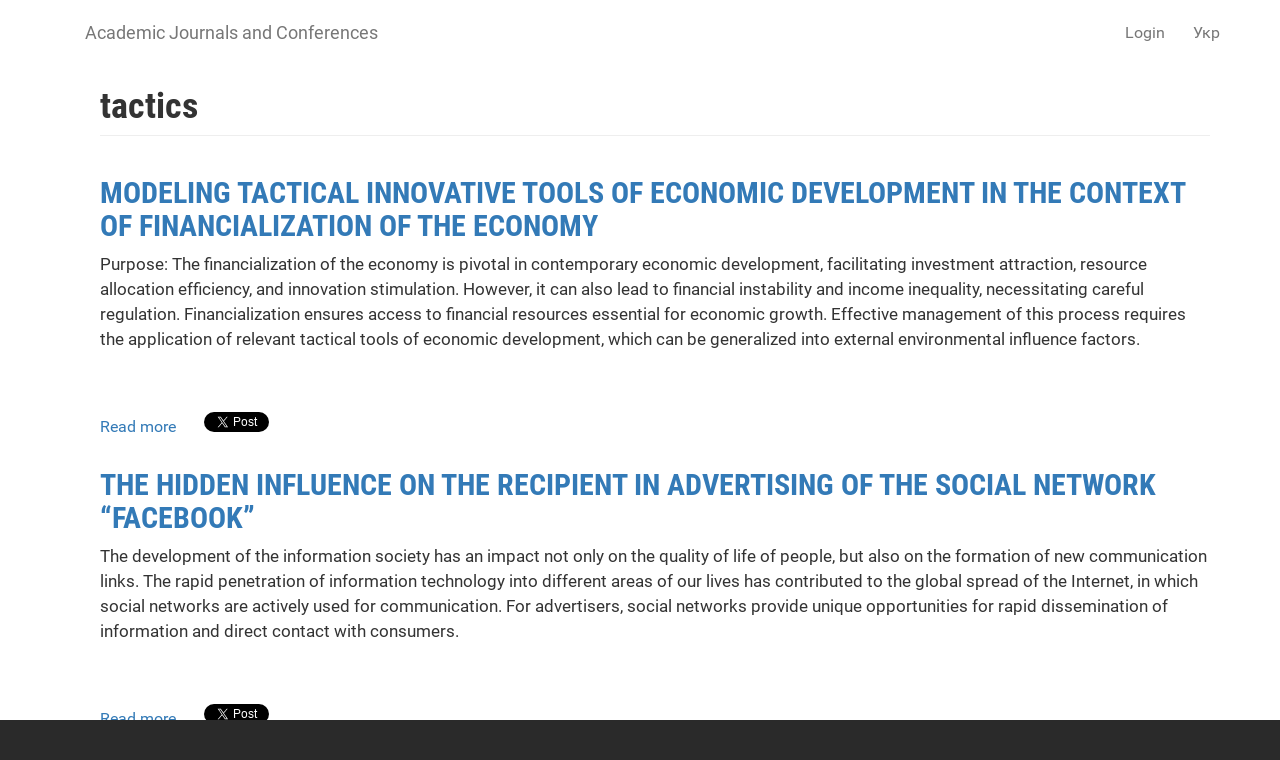

--- FILE ---
content_type: text/html; charset=utf-8
request_url: https://science.lpnu.ua/keywords-paper/tactics
body_size: 8094
content:











<!DOCTYPE html>
<html lang="en" dir="ltr" prefix="content: http://purl.org/rss/1.0/modules/content/ dc: http://purl.org/dc/terms/ foaf: http://xmlns.com/foaf/0.1/ og: http://ogp.me/ns# rdfs: http://www.w3.org/2000/01/rdf-schema# sioc: http://rdfs.org/sioc/ns# sioct: http://rdfs.org/sioc/types# skos: http://www.w3.org/2004/02/skos/core# xsd: http://www.w3.org/2001/XMLSchema#">
<head>
  <link rel="profile" href="http://www.w3.org/1999/xhtml/vocab" />
  <meta name="viewport" content="width=device-width, initial-scale=1.0">
  <meta http-equiv="Content-Type" content="text/html; charset=utf-8" />
<link rel="alternate" type="application/rss+xml" title="RSS - tactics" href="https://science.lpnu.ua/taxonomy/term/6798/feed" />
<meta about="/keywords-paper/tactics" typeof="skos:Concept" property="rdfs:label skos:prefLabel" content="tactics" />
<script type="text/x-mathjax-config">
MathJax.Hub.Config({
  extensions: ['tex2jax.js'],
  jax: ['input/TeX','output/HTML-CSS'],
  tex2jax: {
    inlineMath: [ ['$','$'], ['\\(','\\)'] ],
    processEscapes: true,
    processClass: 'tex2jax',
    ignoreClass: 'html'
  },
  showProcessingMessages: false,
  messageStyle: 'none'
});
</script><link rel="shortcut icon" href="https://science.lpnu.ua/sites/default/files/favicon_2_1.ico" type="image/vnd.microsoft.icon" />
<meta name="generator" content="Drupal 7 (https://www.drupal.org)" />
<link rel="canonical" href="https://science.lpnu.ua/keywords-paper/tactics" />
<link rel="shortlink" href="https://science.lpnu.ua/taxonomy/term/6798" />
  <title>tactics | Academic Journals and Conferences</title>
  <link type="text/css" rel="stylesheet" href="https://science.lpnu.ua/sites/default/files/css/css_lQaZfjVpwP_oGNqdtWCSpJT1EMqXdMiU84ekLLxQnc4.css" media="all" />
<link type="text/css" rel="stylesheet" href="https://science.lpnu.ua/sites/default/files/css/css_AdJ--Sd209AePa5Y3KucB0l9gb5acDgGptFtO3PbbQ4.css" media="all" />
<link type="text/css" rel="stylesheet" href="https://science.lpnu.ua/sites/default/files/css/css_erskS4CmMf7iHJTWaDIhX3XxbDqURXE1I1ooXLYwPK0.css" media="all" />
<link type="text/css" rel="stylesheet" href="https://cdn.jsdelivr.net/npm/bootstrap@3.3.5/dist/css/bootstrap.min.css" media="all" />
<link type="text/css" rel="stylesheet" href="https://cdn.jsdelivr.net/npm/@unicorn-fail/drupal-bootstrap-styles@0.0.2/dist/3.3.1/7.x-3.x/drupal-bootstrap.min.css" media="all" />
<link type="text/css" rel="stylesheet" href="https://science.lpnu.ua/sites/default/files/css/css_GbuCNacVdixzVzZhoS-X-oWpD6Wx6rxeroBsqFcv38U.css" media="all" />
<link type="text/css" rel="stylesheet" href="https://science.lpnu.ua/sites/default/files/css/css_VY3HXPrKrcXkS1JXAAbH8wwHzjtJ3bDVEWtLW_aXRfk.css" media="all" />
  <!-- HTML5 element support for IE6-8 -->
  <!--[if lt IE 9]>
    <script src="https://cdn.jsdelivr.net/html5shiv/3.7.3/html5shiv-printshiv.min.js"></script>
  <![endif]-->
  <script src="//ajax.googleapis.com/ajax/libs/jquery/2.2.4/jquery.min.js"></script>
<script>window.jQuery || document.write("<script src='/sites/all/modules/jquery_update/replace/jquery/2.2/jquery.min.js'>\x3C/script>")</script>
<script src="https://science.lpnu.ua/sites/default/files/js/js_GOikDsJOX04Aww72M-XK1hkq4qiL_1XgGsRdkL0XlDo.js"></script>
<script src="https://cdn.jsdelivr.net/npm/bootstrap@3.3.5/dist/js/bootstrap.min.js"></script>
<script>document.createElement( "picture" );</script>
<script src="https://science.lpnu.ua/sites/default/files/js/js_h1kIQc82oEnjts8Q2IjhIr4-vOXZTPPeUAahkcuTUZs.js"></script>
<script src="https://science.lpnu.ua/sites/default/files/js/js_xrmcSkAPyqhLgoLUW0UzcBk94qrl-oaa5HVOzcqhoTM.js"></script>
<script src="https://platform.linkedin.com/in.js?async=true"></script>
<script src="https://science.lpnu.ua/sites/default/files/js/js_HULALLXkn2wUgHixdocsf_lH1zwHboamJGKvsK5Yh8c.js"></script>
<script>(function(i,s,o,g,r,a,m){i["GoogleAnalyticsObject"]=r;i[r]=i[r]||function(){(i[r].q=i[r].q||[]).push(arguments)},i[r].l=1*new Date();a=s.createElement(o),m=s.getElementsByTagName(o)[0];a.async=1;a.src=g;m.parentNode.insertBefore(a,m)})(window,document,"script","https://www.google-analytics.com/analytics.js","ga");ga("create", "UA-107083017-1", {"cookieDomain":"auto"});ga("set", "anonymizeIp", true);ga("send", "pageview");</script>
<script src="https://cdnjs.cloudflare.com/ajax/libs/mathjax/2.7.0/MathJax.js?config=TeX-AMS-MML_HTMLorMML"></script>
<script src="https://science.lpnu.ua/sites/default/files/js/js_9HHImtiZlnaWOyJmjUqC--O8R6MGRHCztl97E2hDHng.js"></script>
<script>jQuery.extend(Drupal.settings, {"basePath":"\/","pathPrefix":"","setHasJsCookie":0,"ajaxPageState":{"theme":"science","theme_token":"2uumTeX17xaxy-WELXcFH8rxHR32vjsZ2XWLJjU5EfM","js":{"sites\/all\/modules\/picture\/picturefill2\/picturefill.min.js":1,"sites\/all\/modules\/picture\/picture.min.js":1,"sites\/all\/themes\/bootstrap\/js\/bootstrap.js":1,"\/\/ajax.googleapis.com\/ajax\/libs\/jquery\/2.2.4\/jquery.min.js":1,"0":1,"misc\/jquery-extend-3.4.0.js":1,"misc\/jquery-html-prefilter-3.5.0-backport.js":1,"misc\/jquery.once.js":1,"misc\/drupal.js":1,"sites\/all\/modules\/jquery_update\/js\/jquery_browser.js":1,"https:\/\/cdn.jsdelivr.net\/npm\/bootstrap@3.3.5\/dist\/js\/bootstrap.min.js":1,"1":1,"sites\/all\/modules\/comment_notify\/comment_notify.js":1,"sites\/all\/modules\/mathjax\/mathjax.js":1,"public:\/\/languages\/en_H1y2_LnzNFGE4hzDAprGKGLlG1L0LoJ7MikvzdTF8OE.js":1,"sites\/all\/libraries\/colorbox\/jquery.colorbox-min.js":1,"sites\/all\/modules\/colorbox\/js\/colorbox.js":1,"sites\/all\/modules\/colorbox\/styles\/default\/colorbox_style.js":1,"https:\/\/platform.linkedin.com\/in.js?async=true":1,"sites\/all\/modules\/service_links\/js\/facebook_share.js":1,"sites\/all\/modules\/service_links\/js\/twitter_button.js":1,"sites\/all\/modules\/service_links\/js\/google_plus_one.js":1,"sites\/all\/modules\/service_links\/js\/linkedin_share_button.js":1,"sites\/all\/modules\/google_analytics\/googleanalytics.js":1,"2":1,"https:\/\/cdnjs.cloudflare.com\/ajax\/libs\/mathjax\/2.7.0\/MathJax.js?config=TeX-AMS-MML_HTMLorMML":1,"sites\/all\/themes\/science\/css\/but_down.js":1},"css":{"modules\/system\/system.base.css":1,"sites\/all\/modules\/comment_notify\/comment_notify.css":1,"sites\/all\/modules\/date\/date_api\/date.css":1,"sites\/all\/modules\/date\/date_popup\/themes\/datepicker.1.7.css":1,"modules\/field\/theme\/field.css":1,"sites\/all\/modules\/node\/node.css":1,"sites\/all\/modules\/picture\/picture_wysiwyg.css":1,"sites\/all\/modules\/views\/css\/views.css":1,"sites\/all\/modules\/ckeditor\/css\/ckeditor.css":1,"sites\/all\/modules\/colorbox\/styles\/default\/colorbox_style.css":1,"sites\/all\/modules\/ctools\/css\/ctools.css":1,"modules\/locale\/locale.css":1,"https:\/\/cdn.jsdelivr.net\/npm\/bootstrap@3.3.5\/dist\/css\/bootstrap.min.css":1,"https:\/\/cdn.jsdelivr.net\/npm\/@unicorn-fail\/drupal-bootstrap-styles@0.0.2\/dist\/3.3.1\/7.x-3.x\/drupal-bootstrap.min.css":1,"sites\/all\/themes\/science\/css\/style.css":1,"sites\/all\/themes\/science\/css\/bootstrap-ms.css":1,"sites\/default\/files\/fontyourface\/font.css":1,"public:\/\/fontyourface\/local_fonts\/Roboto_Condensed_bold-normal-normal\/stylesheet.css":1,"public:\/\/fontyourface\/local_fonts\/Roboto-italic-normal\/stylesheet.css":1,"public:\/\/fontyourface\/local_fonts\/Roboto_normal-normal-normal\/stylesheet.css":1}},"colorbox":{"opacity":"0.85","current":"{current} of {total}","previous":"\u00ab Prev","next":"Next \u00bb","close":"Close","maxWidth":"98%","maxHeight":"98%","fixed":true,"mobiledetect":true,"mobiledevicewidth":"480px","file_public_path":"\/sites\/default\/files","specificPagesDefaultValue":"admin*\nimagebrowser*\nimg_assist*\nimce*\nnode\/add\/*\nnode\/*\/edit\nprint\/*\nprintpdf\/*\nsystem\/ajax\nsystem\/ajax\/*"},"ws_fs":{"type":"button_count","app_id":"1914490655438645","css":""},"ws_gpo":{"size":"medium","annotation":"","lang":"","callback":"","width":300},"ws_lsb":{"countmode":"right"},"googleanalytics":{"trackOutbound":1,"trackMailto":1,"trackDownload":1,"trackDownloadExtensions":"7z|aac|arc|arj|asf|asx|avi|bin|csv|doc(x|m)?|dot(x|m)?|exe|flv|gif|gz|gzip|hqx|jar|jpe?g|js|mp(2|3|4|e?g)|mov(ie)?|msi|msp|pdf|phps|png|ppt(x|m)?|pot(x|m)?|pps(x|m)?|ppam|sld(x|m)?|thmx|qtm?|ra(m|r)?|sea|sit|tar|tgz|torrent|txt|wav|wma|wmv|wpd|xls(x|m|b)?|xlt(x|m)|xlam|xml|z|zip","trackColorbox":1},"bootstrap":{"anchorsFix":"0","anchorsSmoothScrolling":"0","formHasError":1,"popoverEnabled":1,"popoverOptions":{"animation":1,"html":0,"placement":"right","selector":"","trigger":"click","triggerAutoclose":1,"title":"","content":"","delay":0,"container":"body"},"tooltipEnabled":1,"tooltipOptions":{"animation":1,"html":0,"placement":"auto left","selector":"","trigger":"hover focus","delay":0,"container":"body"}}});</script>
</head>
<body class="html not-front not-logged-in no-sidebars page-taxonomy page-taxonomy-term page-taxonomy-term- page-taxonomy-term-6798 i18n-en">
  <div id="skip-link">
    <a href="#main-content" class="element-invisible element-focusable">Skip to main content</a>
  </div>
    

<div class ="topnav">
<header id="navbar" role="banner" class="navbar container navbar-default">
  <div class="container">
    <div class="navbar-header">
      
              <a class="name navbar-brand" href="/" title="Home">Academic Journals and Conferences</a>
      
              <button type="button" class="navbar-toggle" data-toggle="collapse" data-target=".navbar-collapse">
          <span class="sr-only">Toggle navigation</span>
          <span class="icon-bar"></span>
          <span class="icon-bar"></span>
          <span class="icon-bar"></span>
        </button>
          </div>

          <div class="navbar-collapse collapse">
        <nav role="navigation">
                                <ul class="menu nav navbar-nav secondary"><li class="first last leaf" id="user_login"><a href="/user">Login</a></li>
</ul>                                  <div class="region region-navigation">
    <section id="block-locale-language-content" class="block block-locale clearfix">

      
  <div class="item-list"><ul class="nav navbar-nav navbar-right"><li class="lang_en active first"><a href="/keywords-paper/tactics" class="active"><span class='lang-sm' lang='en'></span> Eng</a></li>
<li class="lang_uk last"><a href="/uk/keywords-paper/tactics" class=""><span class='lang-sm' lang='uk'></span> Укр</a></li>
</ul></div>
</section>
  </div>
                  </nav>
      </div>
      </div>
</header>
</div>

<div class="main-container container empty-hero">

<div class="main-container container">

  <header role="banner" id="page-header">
    <div id= "content">
    </div>
	
  </header> <!-- /#page-header -->

  <div class="row">

    
    <section class="col-sm-12">
                  <a id="main-content"></a>
                    <h1 class="page-header">tactics</h1>
                                                          <div class="region region-content">
    <section id="block-system-main" class="block block-system clearfix">

      
  <div class="term-listing-heading"><div id="taxonomy-term-6798" class="taxonomy-term vocabulary-keywords-paper-">

  
  <div class="content">
      </div>

</div>
</div><article id="node-38840" class="node node-paper node-teaser clearfix" about="/semi/all-volumes-and-issues/volume-9-number-1-2025/modeling-tactical-innovative-tools-economic" typeof="sioc:Item foaf:Document">
    <header>
            <h2><a href="/semi/all-volumes-and-issues/volume-9-number-1-2025/modeling-tactical-innovative-tools-economic">MODELING TACTICAL INNOVATIVE TOOLS OF ECONOMIC DEVELOPMENT IN THE CONTEXT OF FINANCIALIZATION OF THE ECONOMY</a></h2>
        <span property="dc:title" content="MODELING TACTICAL INNOVATIVE TOOLS OF ECONOMIC DEVELOPMENT IN THE CONTEXT OF FINANCIALIZATION OF THE ECONOMY" class="rdf-meta element-hidden"></span>      </header>
    <div class="field field-name-body field-type-text-with-summary field-label-hidden"><div class="field-items"><div class="field-item even" property="content:encoded"><p>Purpose: The financialization of the economy is pivotal in contemporary economic development, facilitating investment attraction, resource allocation efficiency, and innovation stimulation. However, it can also lead to financial instability and income inequality, necessitating careful regulation. Financialization ensures access to financial resources essential for economic growth. Effective management of this process requires the application of relevant tactical tools of economic development, which can be generalized into external environmental influence factors.</p></div></div></div>     <footer>
          <ul class="links list-inline"><li class="node-readmore first"><a href="/semi/all-volumes-and-issues/volume-9-number-1-2025/modeling-tactical-innovative-tools-economic" rel="tag" title="MODELING TACTICAL INNOVATIVE TOOLS OF ECONOMIC DEVELOPMENT IN THE CONTEXT OF FINANCIALIZATION OF THE ECONOMY">Read more<span class="element-invisible"> about MODELING TACTICAL INNOVATIVE TOOLS OF ECONOMIC DEVELOPMENT IN THE CONTEXT OF FINANCIALIZATION OF THE ECONOMY</span></a></li>
<li class="service-links-facebook-share"><a href="http://www.facebook.com/sharer.php" title="Share this post on Facebook" class="service-links-facebook-share" rel="https://science.lpnu.ua/semi/all-volumes-and-issues/volume-9-number-1-2025/modeling-tactical-innovative-tools-economic"><span class="element-invisible">Share on Facebook</span></a></li>
<li class="service-links-twitter-widget"><a href="http://twitter.com/share?url=https%3A//science.lpnu.ua/semi/all-volumes-and-issues/volume-9-number-1-2025/modeling-tactical-innovative-tools-economic&amp;count=horizontal&amp;via=&amp;text=MODELING%20TACTICAL%20INNOVATIVE%20TOOLS%20OF%20ECONOMIC%20DEVELOPMENT%20IN%20THE%20CONTEXT%20OF%20FINANCIALIZATION%20OF%20THE%20ECONOMY&amp;counturl=https%3A//science.lpnu.ua/semi/all-volumes-and-issues/volume-9-number-1-2025/modeling-tactical-innovative-tools-economic" class="twitter-share-button service-links-twitter-widget" title="Tweet This" rel="nofollow"><span class="element-invisible">Tweet Widget</span></a></li>
<li class="service-links-linkedin-share-button"><a href="https://science.lpnu.ua/semi/all-volumes-and-issues/volume-9-number-1-2025/modeling-tactical-innovative-tools-economic" title="Share on Linkedin" class="service-links-linkedin-share-button" rel="nofollow"><span class="element-invisible">Linkedin Share Button</span></a></li>
<li class="service-links-google-plus-one last"><a href="https://science.lpnu.ua/semi/all-volumes-and-issues/volume-9-number-1-2025/modeling-tactical-innovative-tools-economic" title="Plus it" class="service-links-google-plus-one" rel="nofollow"><span class="element-invisible">Google Plus One</span></a></li>
</ul>  </footer>
      </article>
<article id="node-31431" class="node node-paper node-teaser clearfix" about="/sjs/all-volumes-and-issues/number-2-6-2023/hidden-influence-recipient-advertising-social-network" typeof="sioc:Item foaf:Document">
    <header>
            <h2><a href="/sjs/all-volumes-and-issues/number-2-6-2023/hidden-influence-recipient-advertising-social-network">THE HIDDEN INFLUENCE ON THE RECIPIENT IN ADVERTISING OF THE SOCIAL NETWORK “FACEBOOK”</a></h2>
        <span property="dc:title" content="THE HIDDEN INFLUENCE ON THE RECIPIENT IN ADVERTISING OF THE SOCIAL NETWORK “FACEBOOK”" class="rdf-meta element-hidden"></span>      </header>
    <div class="field field-name-body field-type-text-with-summary field-label-hidden"><div class="field-items"><div class="field-item even" property="content:encoded"><p>The development of the information society has an impact not only on the quality of life of people, but also on the formation of new communication links. The rapid penetration of information technology into different areas of our lives has contributed to the global spread of the Internet, in which social networks are actively used for communication. For advertisers, social networks provide unique opportunities for rapid dissemination of information and direct contact with consumers.</p></div></div></div>     <footer>
          <ul class="links list-inline"><li class="node-readmore first"><a href="/sjs/all-volumes-and-issues/number-2-6-2023/hidden-influence-recipient-advertising-social-network" rel="tag" title="THE HIDDEN INFLUENCE ON THE RECIPIENT IN ADVERTISING OF THE SOCIAL NETWORK “FACEBOOK”">Read more<span class="element-invisible"> about THE HIDDEN INFLUENCE ON THE RECIPIENT IN ADVERTISING OF THE SOCIAL NETWORK “FACEBOOK”</span></a></li>
<li class="service-links-facebook-share"><a href="http://www.facebook.com/sharer.php" title="Share this post on Facebook" class="service-links-facebook-share" rel="https://science.lpnu.ua/sjs/all-volumes-and-issues/number-2-6-2023/hidden-influence-recipient-advertising-social-network"><span class="element-invisible">Share on Facebook</span></a></li>
<li class="service-links-twitter-widget"><a href="http://twitter.com/share?url=https%3A//science.lpnu.ua/sjs/all-volumes-and-issues/number-2-6-2023/hidden-influence-recipient-advertising-social-network&amp;count=horizontal&amp;via=&amp;text=THE%20HIDDEN%20INFLUENCE%20ON%20THE%20RECIPIENT%20IN%20ADVERTISING%20OF%20THE%20SOCIAL%20NETWORK%20%E2%80%9CFACEBOOK%E2%80%9D&amp;counturl=https%3A//science.lpnu.ua/sjs/all-volumes-and-issues/number-2-6-2023/hidden-influence-recipient-advertising-social-network" class="twitter-share-button service-links-twitter-widget" title="Tweet This" rel="nofollow"><span class="element-invisible">Tweet Widget</span></a></li>
<li class="service-links-linkedin-share-button"><a href="https://science.lpnu.ua/sjs/all-volumes-and-issues/number-2-6-2023/hidden-influence-recipient-advertising-social-network" title="Share on Linkedin" class="service-links-linkedin-share-button" rel="nofollow"><span class="element-invisible">Linkedin Share Button</span></a></li>
<li class="service-links-google-plus-one last"><a href="https://science.lpnu.ua/sjs/all-volumes-and-issues/number-2-6-2023/hidden-influence-recipient-advertising-social-network" title="Plus it" class="service-links-google-plus-one" rel="nofollow"><span class="element-invisible">Google Plus One</span></a></li>
</ul>  </footer>
      </article>
<article id="node-25926" class="node node-paper node-teaser clearfix" about="/law/all-volumes-and-issues/volume-8-number-432-2021/features-preparation-interrogation-victim-fraud" typeof="sioc:Item foaf:Document">
    <header>
            <h2><a href="/law/all-volumes-and-issues/volume-8-number-432-2021/features-preparation-interrogation-victim-fraud">Features of preparation for interrogation of a victim  of fraud</a></h2>
        <span property="dc:title" content="Features of preparation for interrogation of a victim  of fraud" class="rdf-meta element-hidden"></span>      </header>
    <div class="field field-name-body field-type-text-with-summary field-label-hidden"><div class="field-items"><div class="field-item even" property="content:encoded"><p><strong>The article examines the features of preparation for interrogation of a victim of fraud, the </strong><strong> </strong><strong>essence of forensic aspects of activities during preparation for interrogation of the victim, the </strong><strong> </strong><strong>dependence of the content of this process on the type of crime, the investigative situation, the time </strong><strong> </strong><strong>between interrogation and interrogation.</strong></p></div></div></div>     <footer>
          <ul class="links list-inline"><li class="node-readmore first"><a href="/law/all-volumes-and-issues/volume-8-number-432-2021/features-preparation-interrogation-victim-fraud" rel="tag" title="Features of preparation for interrogation of a victim  of fraud">Read more<span class="element-invisible"> about Features of preparation for interrogation of a victim  of fraud</span></a></li>
<li class="service-links-facebook-share"><a href="http://www.facebook.com/sharer.php" title="Share this post on Facebook" class="service-links-facebook-share" rel="https://science.lpnu.ua/law/all-volumes-and-issues/volume-8-number-432-2021/features-preparation-interrogation-victim-fraud"><span class="element-invisible">Share on Facebook</span></a></li>
<li class="service-links-twitter-widget"><a href="http://twitter.com/share?url=https%3A//science.lpnu.ua/law/all-volumes-and-issues/volume-8-number-432-2021/features-preparation-interrogation-victim-fraud&amp;count=horizontal&amp;via=&amp;text=Features%20of%20preparation%20for%20interrogation%20of%20a%20victim%20%C2%A0of%20fraud&amp;counturl=https%3A//science.lpnu.ua/law/all-volumes-and-issues/volume-8-number-432-2021/features-preparation-interrogation-victim-fraud" class="twitter-share-button service-links-twitter-widget" title="Tweet This" rel="nofollow"><span class="element-invisible">Tweet Widget</span></a></li>
<li class="service-links-linkedin-share-button"><a href="https://science.lpnu.ua/law/all-volumes-and-issues/volume-8-number-432-2021/features-preparation-interrogation-victim-fraud" title="Share on Linkedin" class="service-links-linkedin-share-button" rel="nofollow"><span class="element-invisible">Linkedin Share Button</span></a></li>
<li class="service-links-google-plus-one last"><a href="https://science.lpnu.ua/law/all-volumes-and-issues/volume-8-number-432-2021/features-preparation-interrogation-victim-fraud" title="Plus it" class="service-links-google-plus-one" rel="nofollow"><span class="element-invisible">Google Plus One</span></a></li>
</ul>  </footer>
      </article>
<article id="node-25431" class="node node-paper node-teaser clearfix" about="/law/all-volumes-and-issues/volume-8-number-331-2021/relationship-between-concepts-tactical-purpose" typeof="sioc:Item foaf:Document">
    <header>
            <h2><a href="/law/all-volumes-and-issues/volume-8-number-331-2021/relationship-between-concepts-tactical-purpose">The relationship between the concepts of &quot;tactical purpose&quot; and &quot;tactical task&quot; in the theory of operational and exploratory activity</a></h2>
        <span property="dc:title" content="The relationship between the concepts of &quot;tactical purpose&quot; and &quot;tactical task&quot; in the theory of operational and exploratory activity" class="rdf-meta element-hidden"></span>      </header>
    <div class="field field-name-body field-type-text-with-summary field-label-hidden"><div class="field-items"><div class="field-item even" property="content:encoded"><p><strong>In the article, based on the results of generalization of scientific positions on the research topic, it is concluded that such categories as "tactical goal" and "tactical task" are interrelated, but not identical concepts.</strong></p></div></div></div>     <footer>
          <ul class="links list-inline"><li class="node-readmore first"><a href="/law/all-volumes-and-issues/volume-8-number-331-2021/relationship-between-concepts-tactical-purpose" rel="tag" title="The relationship between the concepts of &quot;tactical purpose&quot; and &quot;tactical task&quot; in the theory of operational and exploratory activity">Read more<span class="element-invisible"> about The relationship between the concepts of &quot;tactical purpose&quot; and &quot;tactical task&quot; in the theory of operational and exploratory activity</span></a></li>
<li class="service-links-facebook-share"><a href="http://www.facebook.com/sharer.php" title="Share this post on Facebook" class="service-links-facebook-share" rel="https://science.lpnu.ua/law/all-volumes-and-issues/volume-8-number-331-2021/relationship-between-concepts-tactical-purpose"><span class="element-invisible">Share on Facebook</span></a></li>
<li class="service-links-twitter-widget"><a href="http://twitter.com/share?url=https%3A//science.lpnu.ua/law/all-volumes-and-issues/volume-8-number-331-2021/relationship-between-concepts-tactical-purpose&amp;count=horizontal&amp;via=&amp;text=The%20relationship%20between%20the%20concepts%20of%20%22tactical%20purpose%22%20and%20%22tactical%20task%22%20in%20the%20theory%20of%20operational%20and%20exploratory%20activity&amp;counturl=https%3A//science.lpnu.ua/law/all-volumes-and-issues/volume-8-number-331-2021/relationship-between-concepts-tactical-purpose" class="twitter-share-button service-links-twitter-widget" title="Tweet This" rel="nofollow"><span class="element-invisible">Tweet Widget</span></a></li>
<li class="service-links-linkedin-share-button"><a href="https://science.lpnu.ua/law/all-volumes-and-issues/volume-8-number-331-2021/relationship-between-concepts-tactical-purpose" title="Share on Linkedin" class="service-links-linkedin-share-button" rel="nofollow"><span class="element-invisible">Linkedin Share Button</span></a></li>
<li class="service-links-google-plus-one last"><a href="https://science.lpnu.ua/law/all-volumes-and-issues/volume-8-number-331-2021/relationship-between-concepts-tactical-purpose" title="Plus it" class="service-links-google-plus-one" rel="nofollow"><span class="element-invisible">Google Plus One</span></a></li>
</ul>  </footer>
      </article>
<article id="node-16107" class="node node-paper node-teaser clearfix" about="/sjs/all-volumes-and-issues/volume-1-number-883-2017/peculiarities-conflicts-representation-mass" typeof="sioc:Item foaf:Document">
    <header>
            <h2><a href="/sjs/all-volumes-and-issues/volume-1-number-883-2017/peculiarities-conflicts-representation-mass">Тhe peculiarities of conflicts representation in mass media</a></h2>
        <span property="dc:title" content="Тhe peculiarities of conflicts representation in mass media" class="rdf-meta element-hidden"></span>      </header>
    <div class="field field-name-body field-type-text-with-summary field-label-hidden"><div class="field-items"><div class="field-item even" property="content:encoded"><p><strong>The article deals with the journalist covering of conflict processes. The conflict is regarded as the important content- and form-driving element of journalistic texts. The author analyzes how the field of conflict is represented with content, genre and plot-compositional means of journalism. The peculiarities of media coverage of such parameters of conflict processes as structure, typology, reasons, dynamics, and functions are clarified.</strong></p></div></div></div>     <footer>
          <ul class="links list-inline"><li class="node-readmore first"><a href="/sjs/all-volumes-and-issues/volume-1-number-883-2017/peculiarities-conflicts-representation-mass" rel="tag" title="Тhe peculiarities of conflicts representation in mass media">Read more<span class="element-invisible"> about Тhe peculiarities of conflicts representation in mass media</span></a></li>
<li class="service-links-facebook-share"><a href="http://www.facebook.com/sharer.php" title="Share this post on Facebook" class="service-links-facebook-share" rel="https://science.lpnu.ua/sjs/all-volumes-and-issues/volume-1-number-883-2017/peculiarities-conflicts-representation-mass"><span class="element-invisible">Share on Facebook</span></a></li>
<li class="service-links-twitter-widget"><a href="http://twitter.com/share?url=https%3A//science.lpnu.ua/sjs/all-volumes-and-issues/volume-1-number-883-2017/peculiarities-conflicts-representation-mass&amp;count=horizontal&amp;via=&amp;text=%D0%A2he%20peculiarities%20of%20conflicts%20representation%20in%20mass%20media&amp;counturl=https%3A//science.lpnu.ua/sjs/all-volumes-and-issues/volume-1-number-883-2017/peculiarities-conflicts-representation-mass" class="twitter-share-button service-links-twitter-widget" title="Tweet This" rel="nofollow"><span class="element-invisible">Tweet Widget</span></a></li>
<li class="service-links-linkedin-share-button"><a href="https://science.lpnu.ua/sjs/all-volumes-and-issues/volume-1-number-883-2017/peculiarities-conflicts-representation-mass" title="Share on Linkedin" class="service-links-linkedin-share-button" rel="nofollow"><span class="element-invisible">Linkedin Share Button</span></a></li>
<li class="service-links-google-plus-one last"><a href="https://science.lpnu.ua/sjs/all-volumes-and-issues/volume-1-number-883-2017/peculiarities-conflicts-representation-mass" title="Plus it" class="service-links-google-plus-one" rel="nofollow"><span class="element-invisible">Google Plus One</span></a></li>
</ul>  </footer>
      </article>
<article id="node-5918" class="node node-paper node-teaser clearfix" about="/law/all-volumes-and-issues/volume-1-number-84510-2016/use-tactical-receptions-investigation-crimes" typeof="sioc:Item foaf:Document">
    <header>
            <h2><a href="/law/all-volumes-and-issues/volume-1-number-84510-2016/use-tactical-receptions-investigation-crimes">Use of tactical receptions in investigation of crimes perfect by the organized criminal groups</a></h2>
        <span property="dc:title" content="Use of tactical receptions in investigation of crimes perfect by the organized criminal groups" class="rdf-meta element-hidden"></span>      </header>
    <div class="field field-name-body field-type-text-with-summary field-label-hidden"><div class="field-items"><div class="field-item even" property="content:encoded"><p>In the article maintenance and concept of tactical receptions are considered at carried out inquisitional (search) actions. Features are certain that must be taken into account at the choice of tactical reception during realization of inquisitional (search actions in investigation of crimes accomplished by the organized criminal groups. Basic factors are outlined that influence at choice concrete tactical reception from realization of inquisitional (search) actions in investigation of the marked crimes.</p>
</div></div></div>     <footer>
          <ul class="links list-inline"><li class="node-readmore first"><a href="/law/all-volumes-and-issues/volume-1-number-84510-2016/use-tactical-receptions-investigation-crimes" rel="tag" title="Use of tactical receptions in investigation of crimes perfect by the organized criminal groups">Read more<span class="element-invisible"> about Use of tactical receptions in investigation of crimes perfect by the organized criminal groups</span></a></li>
<li class="service-links-facebook-share"><a href="http://www.facebook.com/sharer.php" title="Share this post on Facebook" class="service-links-facebook-share" rel="https://science.lpnu.ua/law/all-volumes-and-issues/volume-1-number-84510-2016/use-tactical-receptions-investigation-crimes"><span class="element-invisible">Share on Facebook</span></a></li>
<li class="service-links-twitter-widget"><a href="http://twitter.com/share?url=https%3A//science.lpnu.ua/law/all-volumes-and-issues/volume-1-number-84510-2016/use-tactical-receptions-investigation-crimes&amp;count=horizontal&amp;via=&amp;text=Use%20of%20tactical%20receptions%20in%20investigation%20of%20crimes%20perfect%20by%20the%20organized%20criminal%20groups&amp;counturl=https%3A//science.lpnu.ua/law/all-volumes-and-issues/volume-1-number-84510-2016/use-tactical-receptions-investigation-crimes" class="twitter-share-button service-links-twitter-widget" title="Tweet This" rel="nofollow"><span class="element-invisible">Tweet Widget</span></a></li>
<li class="service-links-linkedin-share-button"><a href="https://science.lpnu.ua/law/all-volumes-and-issues/volume-1-number-84510-2016/use-tactical-receptions-investigation-crimes" title="Share on Linkedin" class="service-links-linkedin-share-button" rel="nofollow"><span class="element-invisible">Linkedin Share Button</span></a></li>
<li class="service-links-google-plus-one last"><a href="https://science.lpnu.ua/law/all-volumes-and-issues/volume-1-number-84510-2016/use-tactical-receptions-investigation-crimes" title="Plus it" class="service-links-google-plus-one" rel="nofollow"><span class="element-invisible">Google Plus One</span></a></li>
</ul>  </footer>
      </article>
<article id="node-3067" class="node node-paper node-teaser clearfix" about="/smeu-archive/all-volumes-and-issues/volume-794-2014-2/analysis-integration-strategy-and-tactics" typeof="sioc:Item foaf:Document">
    <header>
            <h2><a href="/smeu-archive/all-volumes-and-issues/volume-794-2014-2/analysis-integration-strategy-and-tactics">Analysis integration strategy and tactics business development</a></h2>
        <span property="dc:title" content="Analysis integration strategy and tactics business development" class="rdf-meta element-hidden"></span>      </header>
    <div class="field field-name-body field-type-text-with-summary field-label-hidden"><div class="field-items"><div class="field-item even" property="content:encoded"><p>Reveals the importance of feasibility study in the process of objective criteria for stable<br />
operation of the business in the context of integration of tactics and strategy of its<br />
development, formulation parameters of efficiency. The urgency and the direction of analysis<br />
and integration of strategies and tactics of business method and its implementation.<br />
There area number of factors that cause imbalances in the strategy and tactics of<br />
market reform at the national macro level that is not conducive to achieving the desired<br /></p></div></div></div>     <footer>
          <ul class="links list-inline"><li class="node-readmore first"><a href="/smeu-archive/all-volumes-and-issues/volume-794-2014-2/analysis-integration-strategy-and-tactics" rel="tag" title="Analysis integration strategy and tactics business development">Read more<span class="element-invisible"> about Analysis integration strategy and tactics business development</span></a></li>
<li class="service-links-facebook-share"><a href="http://www.facebook.com/sharer.php" title="Share this post on Facebook" class="service-links-facebook-share" rel="https://science.lpnu.ua/smeu-archive/all-volumes-and-issues/volume-794-2014-2/analysis-integration-strategy-and-tactics"><span class="element-invisible">Share on Facebook</span></a></li>
<li class="service-links-twitter-widget"><a href="http://twitter.com/share?url=https%3A//science.lpnu.ua/smeu-archive/all-volumes-and-issues/volume-794-2014-2/analysis-integration-strategy-and-tactics&amp;count=horizontal&amp;via=&amp;text=Analysis%20integration%20strategy%20and%20tactics%20business%20development&amp;counturl=https%3A//science.lpnu.ua/smeu-archive/all-volumes-and-issues/volume-794-2014-2/analysis-integration-strategy-and-tactics" class="twitter-share-button service-links-twitter-widget" title="Tweet This" rel="nofollow"><span class="element-invisible">Tweet Widget</span></a></li>
<li class="service-links-linkedin-share-button"><a href="https://science.lpnu.ua/smeu-archive/all-volumes-and-issues/volume-794-2014-2/analysis-integration-strategy-and-tactics" title="Share on Linkedin" class="service-links-linkedin-share-button" rel="nofollow"><span class="element-invisible">Linkedin Share Button</span></a></li>
<li class="service-links-google-plus-one last"><a href="https://science.lpnu.ua/smeu-archive/all-volumes-and-issues/volume-794-2014-2/analysis-integration-strategy-and-tactics" title="Plus it" class="service-links-google-plus-one" rel="nofollow"><span class="element-invisible">Google Plus One</span></a></li>
</ul>  </footer>
      </article>
<article id="node-2519" class="node node-paper node-teaser clearfix" about="/law/all-volumes-and-issues/volume-1-number-8135-2015/normatively-legal-adjusting-organization-and" typeof="sioc:Item foaf:Document">
    <header>
            <h2><a href="/law/all-volumes-and-issues/volume-1-number-8135-2015/normatively-legal-adjusting-organization-and">Normatively-legal adjusting, organization and tactics of co-operation of investigator with an expert </a></h2>
        <span property="dc:title" content="Normatively-legal adjusting, organization and tactics of co-operation of investigator with an expert " class="rdf-meta element-hidden"></span>      </header>
    <div class="field field-name-body field-type-text-with-summary field-label-hidden"><div class="field-items"><div class="field-item even" property="content:encoded"><p>Research is sanctified to consideration of questions of the normatively-legal adjusting and features of organization and tactics of co-operation of investigator and with an expert. Considered principles and elements of co-operation, and also her stages are certain. The analysis of legislation of Ukraine in the field of forensic science activity is made in relation to co-operation of investigator with an expert.</p>
</div></div></div>     <footer>
          <ul class="links list-inline"><li class="node-readmore first"><a href="/law/all-volumes-and-issues/volume-1-number-8135-2015/normatively-legal-adjusting-organization-and" rel="tag" title="Normatively-legal adjusting, organization and tactics of co-operation of investigator with an expert ">Read more<span class="element-invisible"> about Normatively-legal adjusting, organization and tactics of co-operation of investigator with an expert </span></a></li>
<li class="service-links-facebook-share"><a href="http://www.facebook.com/sharer.php" title="Share this post on Facebook" class="service-links-facebook-share" rel="https://science.lpnu.ua/law/all-volumes-and-issues/volume-1-number-8135-2015/normatively-legal-adjusting-organization-and"><span class="element-invisible">Share on Facebook</span></a></li>
<li class="service-links-twitter-widget"><a href="http://twitter.com/share?url=https%3A//science.lpnu.ua/law/all-volumes-and-issues/volume-1-number-8135-2015/normatively-legal-adjusting-organization-and&amp;count=horizontal&amp;via=&amp;text=Normatively-legal%20adjusting%2C%20organization%20and%20tactics%20of%20co-operation%20of%20investigator%20with%20an%20expert%20&amp;counturl=https%3A//science.lpnu.ua/law/all-volumes-and-issues/volume-1-number-8135-2015/normatively-legal-adjusting-organization-and" class="twitter-share-button service-links-twitter-widget" title="Tweet This" rel="nofollow"><span class="element-invisible">Tweet Widget</span></a></li>
<li class="service-links-linkedin-share-button"><a href="https://science.lpnu.ua/law/all-volumes-and-issues/volume-1-number-8135-2015/normatively-legal-adjusting-organization-and" title="Share on Linkedin" class="service-links-linkedin-share-button" rel="nofollow"><span class="element-invisible">Linkedin Share Button</span></a></li>
<li class="service-links-google-plus-one last"><a href="https://science.lpnu.ua/law/all-volumes-and-issues/volume-1-number-8135-2015/normatively-legal-adjusting-organization-and" title="Plus it" class="service-links-google-plus-one" rel="nofollow"><span class="element-invisible">Google Plus One</span></a></li>
</ul>  </footer>
      </article>

</section>
  </div>
    </section>

    
  </div>
</div>
</div>


<div id="conference_news">
	<div class="container">
			</div>
</div>


<div id="content_wide">
	<div class="container">	
			</div>
</div>

<div class="footer_block">
  <footer class="footer container">
      <div class="region region-footer">
    <section id="block-block-23" class="block block-block clearfix">

      
  <div class="tex2jax"><div class="img-logo"><a href="http://www.lp.edu.ua/en" target="_blank"><img alt="" src="/sites/default/files/NULP1.png" /></a></div>
</div>
</section>
<section id="block-block-2" class="block block-block clearfix">

      
  <div class="tex2jax"><p>© Academic Journals and Conferences, 2025.</p>
</div>
</section>
<section id="block-block-24" class="block block-block clearfix">

      
  <div class="tex2jax"><div><img alt="" src="/sites/default/files/openaccess1.png" /></div>
</div>
</section>
  </div>
  </footer>
</div>
  <script src="https://science.lpnu.ua/sites/default/files/js/js_7Ukqb3ierdBEL0eowfOKzTkNu-Le97OPm-UqTS5NENU.js"></script>
<script src="https://science.lpnu.ua/sites/default/files/js/js_MRdvkC2u4oGsp5wVxBG1pGV5NrCPW3mssHxIn6G9tGE.js"></script>
</body>
</html>


--- FILE ---
content_type: text/html; charset=utf-8
request_url: https://accounts.google.com/o/oauth2/postmessageRelay?parent=https%3A%2F%2Fscience.lpnu.ua&jsh=m%3B%2F_%2Fscs%2Fabc-static%2F_%2Fjs%2Fk%3Dgapi.lb.en.2kN9-TZiXrM.O%2Fd%3D1%2Frs%3DAHpOoo_B4hu0FeWRuWHfxnZ3V0WubwN7Qw%2Fm%3D__features__
body_size: 163
content:
<!DOCTYPE html><html><head><title></title><meta http-equiv="content-type" content="text/html; charset=utf-8"><meta http-equiv="X-UA-Compatible" content="IE=edge"><meta name="viewport" content="width=device-width, initial-scale=1, minimum-scale=1, maximum-scale=1, user-scalable=0"><script src='https://ssl.gstatic.com/accounts/o/2580342461-postmessagerelay.js' nonce="luQyJfcB3VYYJ-FVuQGJfQ"></script></head><body><script type="text/javascript" src="https://apis.google.com/js/rpc:shindig_random.js?onload=init" nonce="luQyJfcB3VYYJ-FVuQGJfQ"></script></body></html>